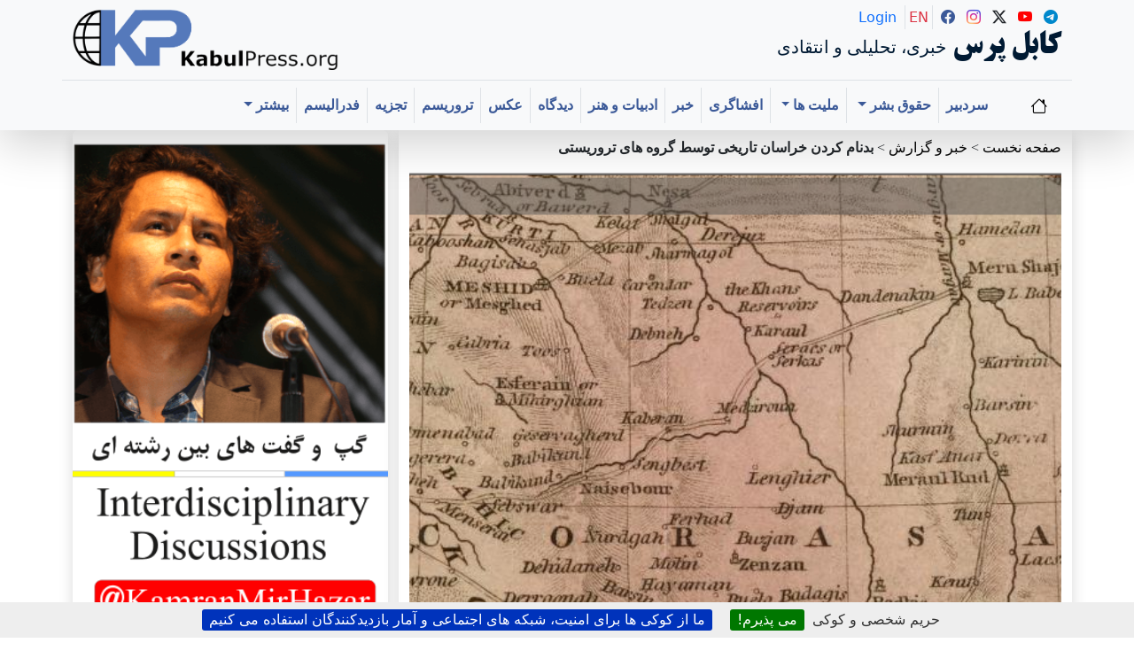

--- FILE ---
content_type: text/html; charset=utf-8
request_url: https://kabulpress.org/article215878.html
body_size: 14103
content:
 <CACHE{21600}> <!-- 6 hours -->
<!DOCTYPE html>
<html dir="rtl" lang="fa" class="rtl fa no-js">
<head><script type='text/javascript'>/*<![CDATA[*/(function(H){H.className=H.className.replace(/\bno-js\b/,'js')})(document.documentElement);/*]]>*/</script>
<meta charset="utf-8">
<meta name="viewport" content="width=device-width, initial-scale=1">
    <title>بدنام کردن خراسان تاریخی توسط گروه های تروریستی - کابل پرس</title>
    
    <!-- Fixed meta description -->
    <!-- Fixed meta description -->
<meta name="description" content="[en]Kabul Press? is a critical, independent, multilingual platform publishing uncensored, creative journalism in Hazaragi, Dari, Persian, and English. It amplifies underrepresented voices, (…)" />


    
    <!-- Keywords -->
<meta name="keywords" content="&#1578;&#1585;&#1608;&#1585;&#1610;&#1586;&#1605;&#1548; &#1705;&#1608;&#1670;&#1740; &#1591;&#1575;&#1604;&#1576;&#1575;&#1606;&#1548; &#1591;&#1575;&#1604;&#1576;&#1575;&#1606;&#1548; &#1575;&#1604;&#1602;&#1575;&#1593;&#1583;&#1607; &#1608; &#1583;&#1575;&#1593;&#1588;,&#1607;&#1608;&#1740;&#1578;&#1548; &#1578;&#1575;&#1585;&#1610;&#1582;&#1548; &#1601;&#1585;&#1607;&#1606;&#1711; &#1608; &#1586;&#1576;&#1575;&#1606;" />
<meta name="news_keywords" content="&#1578;&#1585;&#1608;&#1585;&#1610;&#1586;&#1605;&#1548; &#1705;&#1608;&#1670;&#1740; &#1591;&#1575;&#1604;&#1576;&#1575;&#1606;&#1548; &#1591;&#1575;&#1604;&#1576;&#1575;&#1606;&#1548; &#1575;&#1604;&#1602;&#1575;&#1593;&#1583;&#1607; &#1608; &#1583;&#1575;&#1593;&#1588;,&#1607;&#1608;&#1740;&#1578;&#1548; &#1578;&#1575;&#1585;&#1610;&#1582;&#1548; &#1601;&#1585;&#1607;&#1606;&#1711; &#1608; &#1586;&#1576;&#1575;&#1606;" />
    
    
    <!-- Author meta -->
<meta name="author" content="&#1705;&#1575;&#1576;&#1604; &#1662;&#1585;&#1587; &#1582;&#1576;&#1585;&#1740; &#1608; &#1578;&#1581;&#1604;&#1740;&#1604;&#1740;" />
    
    
    <!-- Reply-to meta -->
<meta name="reply-to" content="kabulpress@kabulpress.org" />
    
    
    <!-- Canonical URL -->
<link rel="canonical" href="https://www.kabulpress.org/article215878.html" />
    

    <!-- Enhanced Schema.org markup -->
<script type="application/ld+json">
{
    "@context": "https://schema.org",
    "@type": "NewsArticle",
    "headline": "\u0628\u062f\u0646\u0627\u0645 \u06a9\u0631\u062f\u0646 \u062e\u0631\u0627\u0633\u0627\u0646 \u062a\u0627\u0631\u06cc\u062e\u06cc \u062a\u0648\u0633\u0637 \u06af\u0631\u0648\u0647 \u0647\u0627\u06cc \u062a\u0631\u0648\u0631\u06cc\u0633\u062a\u06cc",
    "description": "\u06a9\u0627\u0628\u0644 \u067e\u0631\u0633?: \u06cc\u06a9 \u06af\u0631\u0648\u0647 \u062a\u0631\u0648\u0631\u06cc\u0633\u062a\u06cc \u0647\u0645\u06a9\u0627\u0631 \u0648 \u0646\u0632\u062f\u06cc\u06a9 \u0628\u0627 \u0627\u0644\u0642\u0627\u0639\u062f\u0647 \u0628\u0627 \u0646\u0627\u0645 \u06af\u0630\u0627\u0631\u06cc \u0646\u0627\u0645 \u06af\u0631\u0648\u0647 \u062e\u0648\u062f \u0628\u0646\u0627\u0645 \u06af\u0631\u0648\u0647 \u062e\u0631\u0627\u0633\u0627\u0646 \u062a\u0644\u0627\u0634 \u0647\u0627\u06cc\u06cc \u0631\u0627 \u0628\u0631\u0627\u06cc \u0628\u062f\u0646\u0627\u0646 \u06a9\u0631\u062f\u0646 \u062e\u0631\u0627\u0633\u0627\u0646 \u062a\u0627\u0631\u06cc\u062e\u06cc \u0631\u0648\u06cc \u062f\u0633\u062a \u06af\u0631\u0641\u062a\u0647 \u0627\u0633\u062a. \u0631\u0633\u0627\u0646\u0647 \u0647\u0627\u06cc \u0628\u06cc\u0646 \u0627\u0644\u0645\u0644\u0644\u06cc \u0627\u0645\u0631\u0648\u0632 \u0628\u0627 \u0627\u0646\u062a\u0634\u0627\u0631 (\u2026)",
    "articleBody": "\u06a9\u0627\u0628\u0644 \u067e\u0631\u0633?: \u06cc\u06a9 \u06af\u0631\u0648\u0647 \u062a\u0631\u0648\u0631\u06cc\u0633\u062a\u06cc \u0647\u0645\u06a9\u0627\u0631 \u0648 \u0646\u0632\u062f\u06cc\u06a9 \u0628\u0627 \u0627\u0644\u0642\u0627\u0639\u062f\u0647 \u0628\u0627 \u0646\u0627\u0645 \u06af\u0630\u0627\u0631\u06cc \u0646\u0627\u0645 \u06af\u0631\u0648\u0647 \u062e\u0648\u062f \u0628\u0646\u0627\u0645 \u06af\u0631\u0648\u0647 \u062e\u0631\u0627\u0633\u0627\u0646 \u062a\u0644\u0627\u0634 \u0647\u0627\u06cc\u06cc \u0631\u0627 \u0628\u0631\u0627\u06cc \u0628\u062f\u0646\u0627\u0646 \u06a9\u0631\u062f\u0646 \u062e\u0631\u0627\u0633\u0627\u0646 \u062a\u0627\u0631\u06cc\u062e\u06cc \u0631\u0648\u06cc \u062f\u0633\u062a \u06af\u0631\u0641\u062a\u0647 \u0627\u0633\u062a. \u0631\u0633\u0627\u0646\u0647 \u0647\u0627\u06cc \u0628\u06cc\u0646 \u0627\u0644\u0645\u0644\u0644\u06cc \u0627\u0645\u0631\u0648\u0632 \u0628\u0627 \u0627\u0646\u062a\u0634\u0627\u0631 \u06af\u0632\u0627\u0631\u0634 \u0647\u0627\u06cc\u06cc\u060c \u062e\u0628\u0631 \u062f\u0627\u062f\u0647 \u0627\u0646\u062f \u06a9\u0647 \u0622\u0645\u0631\u06cc\u06a9\u0627 \u062f\u0631 \u062c\u0646\u06af \u0628\u0627 \u06af\u0631\u0648\u0647 \u062a\u0631\u0648\u0631\u06cc\u0633\u062a\u06cc \u062f\u0627\u0639\u0634\u060c \u0645\u0648\u0627\u0636\u0639 \u06af\u0631\u0648\u0647 \u062a\u0631\u0648\u0631\u06cc\u0633\u062a\u06cc \u062f\u06cc\u06af\u0631 \u0628\u0646\u0627\u0645 \u062e\u0631\u0627\u0633\u0627\u0646 \u0631\u0627 \u0646\u06cc\u0632 \u062f\u0631 \u0633\u0648\u0631\u06cc\u0647 \u0647\u062f\u0641 \u0642\u0631\u0627\u0631 \u062f\u0627\u062f\u0647 \u0627\u0633\u062a. \u0627\u06cc\u0646 \u0631\u0633\u0627\u0646\u0647 \u0647\u0627 \u0628\u0647 \u0646\u0642\u0644 \u0627\u0632 \u0645\u0642\u0627\u0645\u0627\u062a \u0646\u0638\u0627\u0645\u06cc \u0622\u0645\u0631\u06cc\u06a9\u0627 \u0641\u0631\u062f\u06cc \u0628\u0646\u0627\u0645 \"\u0645\u062d\u0633\u0646 \u0627\u0644\u0641\u0636\u0644\u06cc\" \u0631\u0627 \u0628\u0647 \u0639\u0646\u0648\u0627\u0646 \u0631\u0647\u0628\u0631 \u0627\u06cc\u0646 \u06af\u0631\u0648\u0647 \u0645\u0639\u0631\u0641\u06cc \u06a9\u0631\u062f\u0647 \u0627\u0646\u062f. \u062e\u0631\u0627\u0633\u0627\u0646 \u062a\u0627\u0631\u06cc\u062e\u06cc \u0628\u062e\u0634 \u0647\u0627\u06cc \u0648\u0633\u06cc\u0639\u06cc \u0627\u0632 \u0627\u0641\u063a\u0627\u0646\u0633\u062a\u0627\u0646 \u0627\u0645\u0631\u0648\u0632 \u0648 \u0627\u06cc\u0631\u0627\u0646 \u0627\u0645\u0631\u0648\u0632 \u0631\u0627 \u062a\u0634\u06a9\u06cc\u0644 \u0645\u06cc \u062f\u0647\u062f. \u062f\u0631 \u062e\u0631\u0633\u0627\u0646 \u062a\u0627\u0631\u06cc\u062e\u06cc\u060c \u0639\u0644\u0645\u060c \u0627\u062f\u0628 \u0648 \u0641\u0631\u0647\u0646\u06af \u062f\u0631 \u0645\u062d\u0648\u0631\u06cc\u062a \u0642\u0631\u0627\u0631 \u062f\u0627\u0634\u062a \u0648 \u06cc\u06a9\u06cc \u0627\u0632 \u0645\u0631\u0627\u06a9\u0632 \u0645\u0647\u0645 \u062a\u0645\u062f\u0646\u06cc \u062f\u0631 \u0645\u0634\u0631\u0642 \u0632\u0645\u06cc\u0646 \u0645\u062d\u0633\u0648\u0628 \u0645\u06cc \u0634\u062f. \u062f\u0631 \u062e\u0631\u0627\u0633\u0627\u0646 \u062a\u0627\u0631\u06cc\u062e\u06cc \u06af\u0631\u0648\u0647 \u0647\u0627\u06cc \u0645\u0631\u062f\u0645\u06cc \u0645\u062e\u062a\u0644\u0641 \u0627\u0632 \u062c\u0645\u0644\u0647 \u0647\u0632\u0627\u0631\u0647 \u0647\u0627\u060c \u062a\u0648\u0631\u06a9\u0645\u0646 \u0647\u0627\u060c \u0627\u0648\u0632\u0628\u06cc\u06a9 \u0647\u0627 \u0648 \u062a\u0627\u062c\u06cc\u06a9 \u0647\u0627 \u0633\u0627\u06a9\u0646 \u0628\u0648\u062f\u0646\u062f. \u062a\u0627 \u0627\u0648\u0627\u0633\u0637 \u0642\u0631\u0646 19 \u0645\u06cc\u0644\u0627\u062f\u06cc\u060c \u062f\u0631 \u0646\u0642\u0634\u0647 \u0647\u0627\u0633 \u0645\u0639\u062a\u0628\u0631 \u0647\u06cc\u0686 \u0646\u0627\u0645\u06cc \u0627\u0632 \u0627\u0641\u063a\u0627\u0646\u0633\u062a\u0627\u0646 \u0648\u062c\u0648\u062f \u0646\u062f\u0627\u0634\u062a \u0648 \u0627\u06cc\u0646 \u0646\u0627\u0645 \u06a9\u0645 \u06a9\u0645 \u0628\u0631 \u0628\u062e\u0634 \u0647\u0627\u06cc\u06cc \u0627\u0632 \u062c\u0646\u0648\u0628 \u0627\u0641\u063a\u0627\u0646\u0633\u062a\u0627\u0646 \u0641\u0639\u0644\u06cc \u0646\u0647\u0627\u062f\u0647 \u0634\u062f \u0648 \u062f\u0631 \u0633\u0627\u0644 1893 \u0645\u06cc\u0644\u0627\u062f\u06cc \u0648 \u067e\u0633 \u0627\u0632 \u0627\u0634\u063a\u0627\u0644 \u062e\u0631\u0627\u0633\u0627\u0646 \u0628\u062f\u0633\u062a \u0646\u06cc\u0631\u0648\u0647\u0627\u06cc \u0639\u0628\u062f\u0627\u0644\u0631\u062d\u0645\u0627\u0646 \u0648 \u0639\u0642\u062f \u0642\u0631\u0627\u0631\u062f\u0627\u062f \u062f\u06cc\u0648\u0631\u0646\u062f\u060c \u06a9\u0634\u0648\u0631\u06cc \u0628\u0647 \u0646\u0627\u0645 \u0627\u0641\u063a\u0627\u0646\u0633\u062a\u0627\u0646 \u0628\u0627 \u062d\u062f\u0648\u062f \u062c\u063a\u0631\u0627\u0641\u06cc\u0627\u06cc\u06cc \u0641\u0639\u0644\u06cc \u0628\u0648\u062c\u0648\u062f \u0622\u0645\u062f. ",
    "datePublished": "2014-09-23T19:52:02Z",
    "dateModified": "2021-07-14T10:31:16Z",
    "author": [
        {
            "@type": "Person",
            "name": "\u06a9\u0627\u0628\u0644 \u067e\u0631\u0633 \u062e\u0628\u0631\u06cc \u0648 \u062a\u062d\u0644\u06cc\u0644\u06cc",
            "url": "https:\/\/kabulpress.org\/auteur6310.html"
        }
    ],
    "publisher": {
        "@type": "Organization",
        "name": "\u06a9\u0627\u0628\u0644 \u067e\u0631\u0633",
        "logo": {
            "@type": "ImageObject",
            "url": "https:\/\/kabulpress.org\/squelettes\/img\/logo.png",
            "width": 300,
            "height": 71
        },
        "sameAs": [
            "https://www.facebook.com/kabulpress/",
            "https://www.instagram.com/kabulpress",
            "https://www.twitter.com/kabulpress/",
            "https://www.youtube.com/@kamranmirhazar",
            "https://t.me/KabulPress"
        ]
    },
    "image": [
        "https:\/\/kabulpress.org\/local\/cache-vignettes\/L527xH582\/arton215878-fba69.png?1748106569"
    ],
    "keywords": [
        "\u062a\u0631\u0648\u0631\u064a\u0632\u0645\u060c \u06a9\u0648\u0686\u06cc \u0637\u0627\u0644\u0628\u0627\u0646\u060c \u0637\u0627\u0644\u0628\u0627\u0646\u060c \u0627\u0644\u0642\u0627\u0639\u062f\u0647 \u0648 \u062f\u0627\u0639\u0634", "\u0647\u0648\u06cc\u062a\u060c \u062a\u0627\u0631\u064a\u062e\u060c \u0641\u0631\u0647\u0646\u06af \u0648 \u0632\u0628\u0627\u0646"
    ],
    "mainEntityOfPage": {
        "@type": "WebPage",
        "@id": "https:\/\/kabulpress.org\/article215878.html"
    }
}
</script>

    <!-- Breadcrumb structured data -->
<script type="application/ld+json">
        {
            "@context": "https://schema.org",
            "@type": "BreadcrumbList",
            "itemListElement": [
                {
                    "@type": "ListItem",
                    "position": 1,
                    "name": "Home",
                    "item": "https:\/\/www.kabulpress.org"
                }
                
                ,{
                    "@type": "ListItem",
                    "position": 2,
                    "name": "\u062e\u0628\u0631 \u0648 \u06af\u0632\u0627\u0631\u0634",
                    "item": "https:\/\/kabulpress.org\/rubrique3.html"
                }
                
            ]
        }
    </script>

<!-- Enhanced Open Graph / Facebook -->
<meta property="og:type" content="article">
<meta property="og:site_name" content="کابل پرس">
<meta property="og:locale" content="fa">
<meta property="og:url" content="https://www.kabulpress.org/article215878.html">
<meta property="og:title" content="بدنام کردن خراسان تاریخی توسط گروه های تروریستی">
<meta property="og:description" content="&#1705;&#1575;&#1576;&#1604; &#1662;&#1585;&#1587;?: &#1740;&#1705; &#1711;&#1585;&#1608;&#1607; &#1578;&#1585;&#1608;&#1585;&#1740;&#1587;&#1578;&#1740; &#1607;&#1605;&#1705;&#1575;&#1585; &#1608; &#1606;&#1586;&#1583;&#1740;&#1705; &#1576;&#1575; &#1575;&#1604;&#1602;&#1575;&#1593;&#1583;&#1607; &#1576;&#1575; &#1606;&#1575;&#1605; &#1711;&#1584;&#1575;&#1585;&#1740; &#1606;&#1575;&#1605; &#1711;&#1585;&#1608;&#1607; &#1582;&#1608;&#1583; &#1576;&#1606;&#1575;&#1605; &#1711;&#1585;&#1608;&#1607; &#1582;&#1585;&#1575;&#1587;&#1575;&#1606; &#1578;&#1604;&#1575;&#1588; &#1607;&#1575;&#1740;&#1740; &#1585;&#1575; &#1576;&#1585;&#1575;&#1740; &#1576;&#1583;&#1606;&#1575;&#1606; &#1705;&#1585;&#1583;&#1606; &#1582;&#1585;&#1575;&#1587;&#1575;&#1606; &#1578;&#1575;&#1585;&#1740;&#1582;&#1740; &#1585;&#1608;&#1740; &#1583;&#1587;&#1578; &#1711;&#1585;&#1601;&#1578;&#1607; &#1575;&#1587;&#1578;. &#1585;&#1587;&#1575;&#1606;&#1607; &#1607;&#1575;&#1740; &#1576;&#1740;&#1606; &#1575;&#1604;&#1605;&#1604;&#1604;&#1740; &#1575;&#1605;&#1585;&#1608;&#1586; &#1576;&#1575; &#1575;&#1606;&#1578;&#1588;&#1575;&#1585; (&#8230;)">
<meta property="og:image" content="https://kabulpress.org/local/cache-vignettes/L527xH582/arton215878-fba69.png?1748106569">
<meta property="og:image:width" content="1200">
<meta property="og:image:height" content="630">
<meta property="og:published_time" content="2014-09-23T19:52:02Z">
<meta property="og:modified_time" content="2021-07-14T10:31:16Z">


    <!-- Enhanced Twitter Cards -->
<meta property="twitter:card" content="summary_large_image">
<meta property="twitter:site" content="@kabulpress">
<meta property="twitter:creator" content="@kabulpress">
<meta property="twitter:url" content="https://www.kabulpress.org/article215878.html">
<meta property="twitter:title" content="بدنام کردن خراسان تاریخی توسط گروه های تروریستی">
<meta property="twitter:description" content="&#1705;&#1575;&#1576;&#1604; &#1662;&#1585;&#1587;?: &#1740;&#1705; &#1711;&#1585;&#1608;&#1607; &#1578;&#1585;&#1608;&#1585;&#1740;&#1587;&#1578;&#1740; &#1607;&#1605;&#1705;&#1575;&#1585; &#1608; &#1606;&#1586;&#1583;&#1740;&#1705; &#1576;&#1575; &#1575;&#1604;&#1602;&#1575;&#1593;&#1583;&#1607; &#1576;&#1575; &#1606;&#1575;&#1605; &#1711;&#1584;&#1575;&#1585;&#1740; &#1606;&#1575;&#1605; &#1711;&#1585;&#1608;&#1607; &#1582;&#1608;&#1583; &#1576;&#1606;&#1575;&#1605; &#1711;&#1585;&#1608;&#1607; &#1582;&#1585;&#1575;&#1587;&#1575;&#1606; &#1578;&#1604;&#1575;&#1588; &#1607;&#1575;&#1740;&#1740; &#1585;&#1575; &#1576;&#1585;&#1575;&#1740; &#1576;&#1583;&#1606;&#1575;&#1606; &#1705;&#1585;&#1583;&#1606; &#1582;&#1585;&#1575;&#1587;&#1575;&#1606; &#1578;&#1575;&#1585;&#1740;&#1582;&#1740; &#1585;&#1608;&#1740; &#1583;&#1587;&#1578; &#1711;&#1585;&#1601;&#1578;&#1607; &#1575;&#1587;&#1578;. &#1585;&#1587;&#1575;&#1606;&#1607; &#1607;&#1575;&#1740; &#1576;&#1740;&#1606; &#1575;&#1604;&#1605;&#1604;&#1604;&#1740; &#1575;&#1605;&#1585;&#1608;&#1586; &#1576;&#1575; &#1575;&#1606;&#1578;&#1588;&#1575;&#1585; (&#8230;)">
<meta property="twitter:image" content="https://kabulpress.org/local/cache-vignettes/L527xH582/arton215878-fba69.png?1748106569">

    <!-- KP365 head and style-->
    <!-- KP Style  -->
<link rel='stylesheet' href='local/cache-css/b147d410da92f064e638132cdb347606.css?1768650536' type='text/css' /><!-- BS style and Icons-->
<link href="https://cdn.jsdelivr.net/npm/bootstrap@5.3.2/dist/css/bootstrap.min.css" rel="stylesheet"
    integrity="sha384-T3c6CoIi6uLrA9TneNEoa7RxnatzjcDSCmG1MXxSR1GAsXEV/Dwwykc2MPK8M2HN" crossorigin="anonymous">
<link rel="stylesheet" href="https://cdn.jsdelivr.net/npm/bootstrap-icons@1.11.1/font/bootstrap-icons.css">
<!-- End BS style and Icons-->
<link rel="alternate" type="application/rss+xml" title="مشترك‌سازی تمام سايت" href="spip.php?page=backend" />
<script>
var mediabox_settings={"auto_detect":true,"ns":"box","tt_img":true,"sel_g":"#documents_portfolio a[type='image\/jpeg'],#documents_portfolio a[type='image\/png'],#documents_portfolio a[type='image\/gif']","sel_c":".mediabox","str_ssStart":"\u0627\u0633\u0644\u0627\u064a\u062f \u0634\u0648","str_ssStop":"\u0627\u064a\u0633\u062a","str_cur":"{current}\/{total}","str_prev":"\u0642\u0628\u0644\u064a","str_next":"\u0628\u0639\u062f\u064a","str_close":"\u0628\u0633\u062a\u0646","str_loading":"Chargement\u2026","str_petc":"Taper \u2019Echap\u2019 pour fermer","str_dialTitDef":"Boite de dialogue","str_dialTitMed":"Affichage d\u2019un media","splash_url":"","lity":{"skin":"_simple-dark","maxWidth":"90%","maxHeight":"90%","minWidth":"400px","minHeight":"","slideshow_speed":"2500","opacite":"0.8","defaultCaptionState":"expanded"}};
</script>
<!-- insert_head_css -->
<script type='text/javascript'>/*<![CDATA[*/
(function(i,s,o,g,r,a,m){i['GoogleAnalyticsObject']=r;i[r]=i[r]||function(){ (i[r].q=i[r].q||[]).push(arguments)},i[r].l=1*new Date();a=s.createElement(o), m=s.getElementsByTagName(o)[0];a.async=1;a.src=g;m.parentNode.insertBefore(a,m) })
(window,document,'script','//www.google-analytics.com/analytics.js','ga');
ga('create', 'UA-1106585-1');
ga('send', 'pageview');
/*]]>*/</script>


<!-- Debut CS -->

<!-- Fin CS -->
<script type='text/javascript' src='local/cache-js/fd62f7019d2a3cb02df6116cf731aca2.js?1768346040'></script>










<!-- insert_head -->
<link rel="unapi-server" type="application/xml" title="unAPI" href="https://kabulpress.org/spip.php?page=zotspip_unapi&amp;source=zotspip" />
<!-- Debut CS -->

<!-- Fin CS -->
<script>htactif=1;document.createElement('picture'); var image_responsive_retina_hq = 0;</script><script>image_responsive_retina_hq = 1;</script>
<link rel="alternate" type="application/json+oembed" href="https://kabulpress.org/oembed.api/?format=json&amp;url=https%3A%2F%2Fkabulpress.org%2Farticle215878.html" />



<!-- KP JS  -->
<meta name="generator" content="SPIP 4.4.7" />
<link rel="icon" type="image/x-icon" href="squelettes/favicon.ico" />
<link rel="shortcut icon" type="image/x-icon" href="squelettes/favicon.ico" />




<!-- Google adsense  -->
<script async src="https://pagead2.googlesyndication.com/pagead/js/adsbygoogle.js?client=ca-pub-5865780404096301"
     crossorigin="anonymous"></script>
<!-- Global site tag (gtag.js) - Google Analytics -->
<script async src="https://www.googletagmanager.com/gtag/js?id=UA-1106585-1"></script>
<script>
  window.dataLayer = window.dataLayer || [];
  function gtag(){dataLayer.push(arguments);}
  gtag('js', new Date());

  gtag('config', 'UA-1106585-1');
</script>
<meta name="yandex-verification" content="2afb7ffcfdb27f07" />
<!--seo_insere-->
<link rel="canonical" href="https://kabulpress.org/article215878.html" />
<script type="text/javascript">
(function(i,s,o,g,r,a,m){i['GoogleAnalyticsObject']=r;i[r]=i[r]||function(){
(i[r].q=i[r].q||[]).push(arguments)},i[r].l=1*new Date();a=s.createElement(o),
m=s.getElementsByTagName(o)[0];a.async=1;a.src=g;m.parentNode.insertBefore(a,m)
})(window,document,'script','//www.google-analytics.com/analytics.js','ga');
ga('create', 'UA-1106585-1', 'auto');
ga('send', 'pageview');
</script><!-- Plugin Métas + -->
<!-- Dublin Core -->
<link rel="schema.DC" href="https://purl.org/dc/elements/1.1/" />
<link rel="schema.DCTERMS" href="https://purl.org/dc/terms/" />
<meta name="DC.Format" content="text/html" />
<meta name="DC.Type" content="Text" />
<meta name="DC.Language" content="fa" />
<meta name="DC.Title" lang="fa" content="&#1576;&#1583;&#1606;&#1575;&#1605; &#1705;&#1585;&#1583;&#1606; &#1582;&#1585;&#1575;&#1587;&#1575;&#1606; &#1578;&#1575;&#1585;&#1740;&#1582;&#1740; &#1578;&#1608;&#1587;&#1591; &#1711;&#1585;&#1608;&#1607; &#1607;&#1575;&#1740; &#1578;&#1585;&#1608;&#1585;&#1740;&#1587;&#1578;&#1740; &#8211; &#1705;&#1575;&#1576;&#1604; &#1662;&#1585;&#1587;" />
<meta name="DC.Description.Abstract" lang="fa" content="&#1705;&#1575;&#1576;&#1604; &#1662;&#1585;&#1587;??: &#1740;&#1705; &#1711;&#1585;&#1608;&#1607; &#1578;&#1585;&#1608;&#1585;&#1740;&#1587;&#1578;&#1740; &#1607;&#1605;&#1705;&#1575;&#1585; &#1608; &#1606;&#1586;&#1583;&#1740;&#1705; &#1576;&#1575; &#1575;&#1604;&#1602;&#1575;&#1593;&#1583;&#1607; &#1576;&#1575; &#1606;&#1575;&#1605; &#1711;&#1584;&#1575;&#1585;&#1740; &#1606;&#1575;&#1605; &#1711;&#1585;&#1608;&#1607; &#1582;&#1608;&#1583; &#1576;&#1606;&#1575;&#1605; &#1711;&#1585;&#1608;&#1607; &#1582;&#1585;&#1575;&#1587;&#1575;&#1606; &#1578;&#1604;&#1575;&#1588; &#1607;&#1575;&#1740;&#1740; &#1585;&#1575; &#1576;&#1585;&#1575;&#1740; &#1576;&#1583;&#1606;&#1575;&#1606; &#1705;&#1585;&#1583;&#1606; &#1582;&#1585;&#1575;&#1587;&#1575;&#1606; &#1578;&#1575;&#1585;&#1740;&#1582;&#1740; &#1585;&#1608;&#1740; &#1583;&#1587;&#1578; &#1711;&#1585;&#1601;&#1578;&#1607; &#1575;&#1587;&#1578;. &#1585;&#1587;&#1575;&#1606;&#1607; &#1607;&#1575;&#1740; &#1576;&#1740;&#1606; &#1575;&#1604;&#1605;&#1604;&#1604;&#1740; &#1575;&#1605;&#1585;&#1608;&#1586; &#1576;&#1575; &#1575;&#1606;&#1578;&#1588;&#1575;&#1585;&#8230;" />
<meta name="DC.Date" content="2014-09-23" />
<meta name="DC.Date.Modified" content="2021-07-14" />
<meta name="DC.Identifier" content="https://kabulpress.org/article215878.html" />
<meta name="DC.Publisher" content="&#1705;&#1575;&#1576;&#1604; &#1662;&#1585;&#1587;" />
<meta name="DC.Source" content="https://www.kabulpress.org" />

<meta name="DC.Creator" content="&#1705;&#1575;&#1576;&#1604; &#1662;&#1585;&#1587;" />


<meta name="DC.Subject" content="&#1578;&#1585;&#1608;&#1585;&#1610;&#1586;&#1605;&#1548; &#1705;&#1608;&#1670;&#1740; &#1591;&#1575;&#1604;&#1576;&#1575;&#1606;&#1548; &#1591;&#1575;&#1604;&#1576;&#1575;&#1606;&#1548; &#1575;&#1604;&#1602;&#1575;&#1593;&#1583;&#1607; &#1608; &#1583;&#1575;&#1593;&#1588;" />

<meta name="DC.Subject" content="&#1607;&#1608;&#1740;&#1578;&#1548; &#1578;&#1575;&#1585;&#1610;&#1582;&#1548; &#1601;&#1585;&#1607;&#1606;&#1711; &#1608; &#1586;&#1576;&#1575;&#1606;" />




<!-- Open Graph -->
 
<meta property="og:rich_attachment" content="true" />

<meta property="og:site_name" content="&#1705;&#1575;&#1576;&#1604; &#1662;&#1585;&#1587;" />
<meta property="og:type" content="article" />
<meta property="og:title" content="&#1576;&#1583;&#1606;&#1575;&#1605; &#1705;&#1585;&#1583;&#1606; &#1582;&#1585;&#1575;&#1587;&#1575;&#1606; &#1578;&#1575;&#1585;&#1740;&#1582;&#1740; &#1578;&#1608;&#1587;&#1591; &#1711;&#1585;&#1608;&#1607; &#1607;&#1575;&#1740; &#1578;&#1585;&#1608;&#1585;&#1740;&#1587;&#1578;&#1740; &#8211; &#1705;&#1575;&#1576;&#1604; &#1662;&#1585;&#1587;" />
<meta property="og:locale" content="fa_FA" />
<meta property="og:url" content="https://kabulpress.org/article215878.html" />
<meta property="og:description" content="&#1705;&#1575;&#1576;&#1604; &#1662;&#1585;&#1587;??: &#1740;&#1705; &#1711;&#1585;&#1608;&#1607; &#1578;&#1585;&#1608;&#1585;&#1740;&#1587;&#1578;&#1740; &#1607;&#1605;&#1705;&#1575;&#1585; &#1608; &#1606;&#1586;&#1583;&#1740;&#1705; &#1576;&#1575; &#1575;&#1604;&#1602;&#1575;&#1593;&#1583;&#1607; &#1576;&#1575; &#1606;&#1575;&#1605; &#1711;&#1584;&#1575;&#1585;&#1740; &#1606;&#1575;&#1605; &#1711;&#1585;&#1608;&#1607; &#1582;&#1608;&#1583; &#1576;&#1606;&#1575;&#1605; &#1711;&#1585;&#1608;&#1607; &#1582;&#1585;&#1575;&#1587;&#1575;&#1606; &#1578;&#1604;&#1575;&#1588; &#1607;&#1575;&#1740;&#1740; &#1585;&#1575; &#1576;&#1585;&#1575;&#1740; &#1576;&#1583;&#1606;&#1575;&#1606; &#1705;&#1585;&#1583;&#1606; &#1582;&#1585;&#1575;&#1587;&#1575;&#1606; &#1578;&#1575;&#1585;&#1740;&#1582;&#1740; &#1585;&#1608;&#1740; &#1583;&#1587;&#1578; &#1711;&#1585;&#1601;&#1578;&#1607; &#1575;&#1587;&#1578;. &#1585;&#1587;&#1575;&#1606;&#1607; &#1607;&#1575;&#1740; &#1576;&#1740;&#1606; &#1575;&#1604;&#1605;&#1604;&#1604;&#1740; &#1575;&#1605;&#1585;&#1608;&#1586; &#1576;&#1575; &#1575;&#1606;&#1578;&#1588;&#1575;&#1585;&#8230;" />

 

<meta property="og:image" content="https://kabulpress.org/local/cache-vignettes/L527xH277/22945261e1b84b50dca8136d4b0c49-92fd4.png" />
<meta property="og:image:width" content="527" />
<meta property="og:image:height" content="277" />
<meta property="og:image:type" content="image/png" />


 

<meta property="og:image" content="https://kabulpress.org/local/cache-vignettes/L814xH427/e198953f67fdeda4e6f1f78057b2c5-cb228.png" />
<meta property="og:image:width" content="814" />
<meta property="og:image:height" content="427" />
<meta property="og:image:type" content="image/png" />


 

<meta property="og:image" content="https://kabulpress.org/local/cache-vignettes/L460xH242/472086cd4bbf2b5d4cd6aab2f58e38-a1df5.jpg" />
<meta property="og:image:width" content="460" />
<meta property="og:image:height" content="242" />
<meta property="og:image:type" content="image/jpeg" />



<meta property="article:published_time" content="2014-09-23" />
<meta property="article:modified_time" content="2021-07-14" />

<meta property="article:author" content="&#1705;&#1575;&#1576;&#1604; &#1662;&#1585;&#1587;" />


<meta property="article:tag" content="&#1578;&#1585;&#1608;&#1585;&#1610;&#1586;&#1605;&#1548; &#1705;&#1608;&#1670;&#1740; &#1591;&#1575;&#1604;&#1576;&#1575;&#1606;&#1548; &#1591;&#1575;&#1604;&#1576;&#1575;&#1606;&#1548; &#1575;&#1604;&#1602;&#1575;&#1593;&#1583;&#1607; &#1608; &#1583;&#1575;&#1593;&#1588;" />

<meta property="article:tag" content="&#1607;&#1608;&#1740;&#1578;&#1548; &#1578;&#1575;&#1585;&#1610;&#1582;&#1548; &#1601;&#1585;&#1607;&#1606;&#1711; &#1608; &#1586;&#1576;&#1575;&#1606;" />



<meta property="fb:app_id" content="222611970825" />



<!-- Twitter Card -->
<meta name="twitter:card" content="summary_large_image" />
<meta name="twitter:title" content="&#1576;&#1583;&#1606;&#1575;&#1605; &#1705;&#1585;&#1583;&#1606; &#1582;&#1585;&#1575;&#1587;&#1575;&#1606; &#1578;&#1575;&#1585;&#1740;&#1582;&#1740; &#1578;&#1608;&#1587;&#1591; &#1711;&#1585;&#1608;&#1607; &#1607;&#1575;&#1740; &#1578;&#1585;&#1608;&#1585;&#1740;&#1587;&#1578;&#1740; &#8211; &#1705;&#1575;&#1576;&#1604; &#1662;&#1585;&#1587;" />
<meta name="twitter:description" content="&#1705;&#1575;&#1576;&#1604; &#1662;&#1585;&#1587;??: &#1740;&#1705; &#1711;&#1585;&#1608;&#1607; &#1578;&#1585;&#1608;&#1585;&#1740;&#1587;&#1578;&#1740; &#1607;&#1605;&#1705;&#1575;&#1585; &#1608; &#1606;&#1586;&#1583;&#1740;&#1705; &#1576;&#1575; &#1575;&#1604;&#1602;&#1575;&#1593;&#1583;&#1607; &#1576;&#1575; &#1606;&#1575;&#1605; &#1711;&#1584;&#1575;&#1585;&#1740; &#1606;&#1575;&#1605; &#1711;&#1585;&#1608;&#1607; &#1582;&#1608;&#1583; &#1576;&#1606;&#1575;&#1605; &#1711;&#1585;&#1608;&#1607; &#1582;&#1585;&#1575;&#1587;&#1575;&#1606; &#1578;&#1604;&#1575;&#1588; &#1607;&#1575;&#1740;&#1740; &#1585;&#1575; &#1576;&#1585;&#1575;&#1740; &#1576;&#1583;&#1606;&#1575;&#1606; &#1705;&#1585;&#1583;&#1606; &#1582;&#1585;&#1575;&#1587;&#1575;&#1606; &#1578;&#1575;&#1585;&#1740;&#1582;&#1740; &#1585;&#1608;&#1740; &#1583;&#1587;&#1578; &#1711;&#1585;&#1601;&#1578;&#1607; &#1575;&#1587;&#1578;. &#1585;&#1587;&#1575;&#1606;&#1607; &#1607;&#1575;&#1740; &#1576;&#1740;&#1606; &#1575;&#1604;&#1605;&#1604;&#1604;&#1740; &#1575;&#1605;&#1585;&#1608;&#1586; &#1576;&#1575; &#1575;&#1606;&#1578;&#1588;&#1575;&#1585;&#8230;" />
<meta name="twitter:dnt" content="on" />
<meta name="twitter:url" content="https://kabulpress.org/article215878.html" />

<meta name="twitter:image" content="https://kabulpress.org/local/cache-vignettes/L505xH253/78eaf2780291c0c3ccda1045e61a15-b35b4.png?1765146898" />
</head>

<body>
    <!-- ref to header and nav header-->
    <!-- KP Alert -->

  <!-- top container containing logo holder, social and nav-->
  <div class="container-fluid bg-light shadow-lg">
    <!-- header container -->
    <div class="container border-bottom pt-2">
      <!-- header row -->
      <div class="row pb-2">
        <!-- logo holder -->
        <div class="col-lg-4 order-lg-2 text-lg-start text-center">
          <a href="https://www.kabulpress.org/"><img src="squelettes//img/logo.png" class="kpLogoTop" width="300" height="71"
              title="صفحه نخست کابل پرس " alt="">
          </a>
        </div><!-- /logo holder -->
        <!-- name and icon holder -->
        <div class="col-lg-8 order-lg-1 text-lg-end text-center">
          <!-- row for name and icon holder -->
          <div class="row">
            <!-- name holder -->
            <div class="col-md-12 order-lg-2 text-decoration-none">
              <a class="text-dark text-decoration-none" href="https://www.kabulpress.org/">
                <h4 class="kpsitename">کابل پرس <span class="lead kp-sub-site-name">خبری، تحلیلی و انتقادی</span></h4>
              </a>
            </div><!-- /name holder -->
            <!-- icon holder -->
            <div class="col-md-12 order-lg-1">
              <div class="d-inline p-1">
                <a class="text-dark text-decoration-none" href="https://t.me/KabulPress" target="_blank"><i
                    class="bi bi-telegram"></i>
                </a>
              </div>
              <div class="d-inline p-1">
                <a class="text-dark text-decoration-none" href="https://www.youtube.com/@kamranmirhazar"
                  target="_blank"><i class="bi bi-youtube"></i>
                </a>
              </div>
              <div class="d-inline p-1">
                <a class="text-dark text-decoration-none" href="https://www.twitter.com/kabulpress/" target="_blank"><i
                    class="bi bi-twitter-x"></i>
                </a>
              </div>
              <div class="d-inline p-1">
                <a class="text-dark text-decoration-none" href="https://www.instagram.com/kabulpress" target="_blank"><i
                    class="bi bi-instagram"></i>
                </a>
              </div>
              <div class="d-inline p-1">
                <a class="text-dark text-decoration-none" href="https://www.facebook.com/kabulpress/" target="_blank"><i
                    class="bi bi-facebook"></i>
                </a>
              </div>
              <div class="d-inline p-1 border-end">
                <a class="text-primary lanicon text-decoration-none" href="https://www.kabulpress.org/?page=login"><span
                    class="font-weight-light">Login</span>
                </a>
              </div>
              <div class="d-inline p-1 border-end">
                <a class="text-danger lanicon text-decoration-none" href="https://www.kabulpress.org/en"><span
                    class="font-weight-light">EN</span>
                </a>
              </div>
            </div><!-- /icon holder -->
          </div><!-- /row for name and icon holder -->
        </div><!-- /name and icon holder -->
      </div><!-- /header row -->
    </div><!-- /header container -->

    <!-- Nav container -->
    <nav class="navbar navbar-expand-lg bg-body-tertiary">
      <div class="container">
        <a class="navbar-brand" href="https://www.kabulpress.org/"><i class="bi bi-house"></i></a>
        <button class="navbar-toggler" type="button" data-bs-toggle="offcanvas" data-bs-target="#offcanvasNavbar"
          aria-controls="offcanvasNavbar" aria-label="Toggle navigation">
          <span class="navbar-toggler-icon"></span>
        </button>
        <div class="offcanvas offcanvas-end" tabindex="-1" id="offcanvasNavbar" aria-labelledby="offcanvasNavbarLabel">
          <div class="offcanvas-header">
            <a class="text-dark text-decoration-none" href="https://www.kabulpress.org/">
              <h4 class="kpsitename">کابل پرس <span class="lead kp-sub-site-name">خبری، تحلیلی و انتقادی</span></h4>
            </a>
            <button type="button" class="btn-close" data-bs-dismiss="offcanvas" aria-label="Close"></button>
          </div>
          <div class="offcanvas-body">
            <ul class="navbar-nav fw-bold">
              <li class="nav-item border-start">
                <a class="nav-link" href="https://www.kabulpress.org/rubrique1.html">سردبیر</a>
              </li>
              <li class="nav-item dropdown border-start">
                <a class="nav-link dropdown-toggle" href="https://www.kabulpress.org/rubrique2.html" id="navbarDropdownMenuLink"
                  role="button" data-bs-toggle="dropdown" aria-expanded="false">
                  حقوق بشر
                </a>
                <ul class="dropdown-menu text-end" aria-labelledby="navbarDropdownMenuLink">
                  <li><a class="dropdown-item" href="https://www.kabulpress.org/rubrique2.html"> حقوق بشر</a></li>
                  <li><a class="dropdown-item" href="https://www.kabulpress.org/mot53.html"> نسل کشی</a></li>
                  <li><a class="dropdown-item" href="https://www.kabulpress.org/mot14.html"> دو قرن جنایت سیستماتیک</a></li>
                  <li><a class="dropdown-item" href="https://www.kabulpress.org/mot19.html">تبعیض</a></li>
                  <li><a class="dropdown-item" href="https://www.kabulpress.org/rubrique34.html">آزادی بیان</a></li>
                  <li><a class="dropdown-item" href="https://www.kabulpress.org/mot5.html">کودکان و زنان</a></li>
                  <li><a class="dropdown-item" href="https://www.kabulpress.org/mot3.html">پناهجویان</a></li>
                  <li><a class="dropdown-item" href="https://www.kabulpress.org/mot21.html">اعتراض</a></li>
                  <li><a class="dropdown-item" href="https://www.kabulpress.org/mot16.html">آموزش</a></li>
                  <li><a class="dropdown-item" href="https://www.kabulpress.org/mot8.html">هویت و تاریخ</a></li>
                </ul>
              </li>

              <li class="nav-item dropdown border-start">
                <a class="nav-link dropdown-toggle" href="https://www.kabulpress.org/mot35.html" id="navbarDropdownMenuLink"
                  role="button" data-bs-toggle="dropdown" aria-expanded="false">
                  ملیت ها
                </a>
                <ul class="dropdown-menu text-end" aria-labelledby="navbarDropdownMenuLink">
                  <li><a class="dropdown-item" href="https://www.kabulpress.org/mot41.html"> هزاره</a></li>
                  <li><a class="dropdown-item" href="https://www.kabulpress.org/mot42.html">تاجیک</a></li>
                  <li><a class="dropdown-item" href="https://www.kabulpress.org/mot43.html">اوزبیک</a></li>
                  <li><a class="dropdown-item" href="https://www.kabulpress.org/mot44.html">تورکمن</a></li>
                  <li><a class="dropdown-item" href="https://www.kabulpress.org/mot45.html">هندو و سیک</a></li>
                  <li><a class="dropdown-item" href="https://www.kabulpress.org/mot46.html">قرقیز</a></li>
                  <li><a class="dropdown-item" href="https://www.kabulpress.org/mot47.html">نورستانی</a></li>
                  <li><a class="dropdown-item" href="https://www.kabulpress.org/mot48.html">بلوچ</a></li>
                  <li><a class="dropdown-item" href="https://www.kabulpress.org/mot49.html">پشتون/افغان</a></li>
                  <li><a class="dropdown-item" href="https://www.kabulpress.org/mot50.html">عرب/سادات</a></li>
                </ul>
              </li>
              <li class="nav-item border-start">
                <a class="nav-link" href="https://www.kabulpress.org/rubrique22.html">افشاگری</a>
              </li>
              <li class="nav-item border-start">
                <a class="nav-link" href="https://www.kabulpress.org/rubrique3.html">خبر</a>
              </li>
              <li class="nav-item border-start">
                <a class="nav-link" href="https://www.kabulpress.org/rubrique46.html">ادبیات و هنر</a>
              </li>
              <li class="nav-item border-start">
                <a class="nav-link" href="https://www.kabulpress.org/rubrique8.html">دیدگاه</a>
              </li>
              <li class="nav-item border-start">
                <a class="nav-link" href="https://www.kabulpress.org/rubrique6.html">عکس</a>
              </li>
              <li class="nav-item border-start">
                <a class="nav-link" href="https://www.kabulpress.org/mot4.html">تروریسم</a>
              </li>
              <li class="nav-item border-start">
                <a class="nav-link" href="https://www.kabulpress.org/mot29.html">تجزیه</a>
              </li>
              <li class="nav-item border-start">
                <a class="nav-link" href="https://www.kabulpress.org/mot28.html">فدرالیسم</a>
              </li>
              <li class="nav-item dropdown">
                <a class="nav-link dropdown-toggle" href="https://www.kabulpress.org/rubrique2.html" id="navbarDropdownMenuLink"
                  role="button" data-bs-toggle="dropdown" aria-expanded="false">
                  بیشتر
                </a>
                <ul class="dropdown-menu text-end" aria-labelledby="navbarDropdownMenuLink">
                  <li><a class="dropdown-item" href="https://www.kabulpress.org/rubrique9.html">کارتون</a></li>
                  <li><a class="dropdown-item" href="https://www.kabulpress.org/mot6.html">دین، عقاید و باورها</a></li>
                  <li><a class="dropdown-item" href="https://www.kabulpress.org/mot10.html">محیط زیست</a></li>
                  <li><a class="dropdown-item" href="https://www.kabulpress.org/mot18.html">کار و زندگی</a></li>
                  <li><a class="dropdown-item" href="https://www.kabulpress.org/rubrique7.html">ورزش</a></li>
                  <li><a class="dropdown-item" href="https://www.kabulpress.org/mot9.html">جوانان</a></li>
                  <li><a class="dropdown-item" href="https://www.kabulpress.org/mot7.html">پارلمان</a></li>
                  <li><a class="dropdown-item" href="https://www.kabulpress.org/mot30.html">استخبارات</a></li>
                  <li><a class="dropdown-item" href="https://www.kabulpress.org/mot11.html">مواد مخدر</a></li>
                  <li><a class="dropdown-item" href="https://www.kabulpress.org/mot12.html">نیروهای بین المللی</a></li>
                </ul>
              </li>
            </ul>
          </div>
        </div>
      </div>
    </nav>
    <!-- /Nav container -->
  </div><!-- /top container top container containing logo holder, social and nav-->
  <!-- /header and nav header-->    
    <div class="container">
        <div class="row">
            <div class="col-md-8 shadow" id="maincontent">
                <!-- Breadcrumb -->
                <div class="col">
                    <p class="muted kparticletitle pt-2">
                        <span class="article-links"><a href="https://www.kabulpress.org/">صفحه نخست</a></span>
                         &gt; <span class="article-links"><a href="rubrique3.html">خبر و گزارش</a></span> &gt; <strong class="font-weight-normal">بدنام کردن خراسان تاریخی توسط گروه های تروریستی</strong>
                    </p>
                </div>

                <!-- Article content -->
                <article>
                    <!-- main pic - now with semantic figure -->
                    <figure class="articlepic text-center">
                        <img
	src="IMG/logo/arton215878.png?1411501907"
	class="spip_logo"
	width="527"
	height="582"
	alt=""/>
                     </figure>
                    
                    <!-- title -->
                    <h1 class="kparticletitle py-2">بدنام کردن خراسان تاریخی توسط گروه های تروریستی</h1>
                    
                    <!-- sub-title -->
                    <h2 class="kparticletitle font-weight-light"></h2>

                    <!-- author name, date, translation links -->
                    <div class="col kparticletitle font-weight-bolder border-top border-bottom pt-2">
                        <!-- author name -->
                        
                            <span class="col d-inline vcard author article-links fs-5"><a href="auteur6310.html?lang=fa">کابل پرس خبری و تحلیلی</a></span>
                            <div class="col d-inline on}"><i class="bi bi-patch-check-fill text-primary" data-bs-toggle="tooltip" title="Kabul Press Verified Author, Contributor, Business or Organization" style="font-size: 15px"></i></div>
                        

                        <div class="w-100"></div>
                        <!-- date - now with time element -->
                        <span class="text-muted font-weight-light"><time datetime="2014-09-23T19:52:02Z">سه شنبه23 سپتامبر 2014</time></span>
                        <div class="w-100"></div>
                        <!-- translation -->
                        <div class="w-100"></div>
                        <span class="article-links">
                            
                                
                        </span>
                        <div id="socialtags">همرسانی</div>
                    </div>

                    <!-- Article body -->
                    <div class="col-12 font-weight-bolder kp-article-intro text-secondary my-2 p-0">
                        <p></p>
                    </div>

                    <div class="texte articlepic surlignable clearfix article-links kp-haz-body-font">
                        <p>کابل پرس<sup><a href="https://www.kabulpress.org"  class='spip_out'  title="تعریف/واژه: کابل پرس نام رسانه آزادی است که در سال 2014 میلادی توسط شاعر و نویسنده هزاره&nbsp;(…)">?</a></sup>: یک گروه تروریستی همکار و نزدیک با القاعده با نام گذاری نام گروه خود بنام گروه خراسان تلاش هایی را برای بدنان کردن خراسان تاریخی روی دست گرفته است. رسانه های بین المللی امروز با انتشار گزارش هایی، خبر داده اند که آمریکا در جنگ با گروه تروریستی داعش، مواضع گروه تروریستی دیگر بنام خراسان را نیز در سوریه هدف قرار داده است. این رسانه ها  به نقل از مقامات نظامی آمریکا فردی بنام "محسن الفضلی" را به عنوان رهبر این گروه معرفی کرده اند.</p>
<div class='spip_document_23842 spip_document spip_documents spip_document_image spip_documents_center spip_document_center'>
<figure class="spip_doc_inner">

 <a href="IMG/png/khorasan1.png"  class="spip_doc_lien mediabox" type="image/png">
		<img src='local/cache-vignettes/L672xH480/khorasan1-6c8b4.png?1748106569' width='672' height='480' alt='' /></a>
</figure>
</div>
<p>خراسان تاریخی بخش های وسیعی از افغانستان امروز و ایران امروز را تشکیل می دهد. در خرسان تاریخی، علم، ادب و فرهنگ در محوریت قرار داشت و یکی از مراکز مهم تمدنی در مشرق زمین محسوب می شد. در خراسان تاریخی گروه های مردمی مختلف از جمله هزاره ها، تورکمن ها، اوزبیک ها و تاجیک ها ساکن بودند.<br class='autobr' />
تا اواسط قرن 19 میلادی، در نقشه هاس معتبر هیچ نامی از افغانستان وجود نداشت و این نام کم کم بر بخش هایی از جنوب افغانستان فعلی نهاده شد و در سال 1893 میلادی و پس از اشغال خراسان بدست نیروهای عبدالرحمان و عقد قرارداد دیورند، کشوری به نام افغانستان با حدود جغرافیایی فعلی بوجود آمد.</p>
<iframe id="widgetPreview" frameBorder="0"  width="600px"  height="350px"  border="0px" style="border:0px solid white"  src="http://www.davidrumsey.com/luna/servlet/workspace?sip0=,RUMSEY~8~1~28368~1120797,63,36,1003,615,1129,635,3289,1780,5704,3496,1&amp;embedded=true&amp;cic=RUMSEY~8~1&amp;widgetFormat=javascript&amp;widgetType=workspace&amp;controls=1&amp;nsip=1" ></iframe>
                    </div>
                    
                    
                    
                    
                    
                    <!-- Documents and portfolio -->
                    
                    
                    <!-- Article document gallery -->
                    
                        <div class="container py-2">
                            <div class="bloc clearfix documents_portfolio text-center" id="documents_portfolio">
                                <h2 class="fs-4 kp-haz-body-font">گالری عکس</h2>
                                <ul>
                                    
                                        <li><a href="IMG/jpg/al-fadhli-khorasan.jpg" type="image/jpeg" onclick="location.href='https://kabulpress.org/article215878.html?id_document=23841#documents_portfolio';return false;" ><img src='local/cache-gd2/2a/e83f12eba10e7e1dcd65ba47882eb2.jpg?1748113945' width='90' height='90' class='spip_logo' alt='' /></a></li>
                                    
                                </ul>
                            </div>
                        </div>
                    

                    
                    
                    <!-- Related Articles -->
                    
                    
                    <!-- Related Keywords -->
                    
                        <div class="col kp-haz-body-font border my-2 py-2 pe-2">
                            <h3>واژه های کلیدی</h3>
                            
                                <span class="article-links pt-2"><a href="mot4.html">تروريزم، کوچی طالبان، طالبان، القاعده و داعش</a></span>
                             | 
                                <span class="article-links pt-2"><a href="mot8.html">هویت، تاريخ، فرهنگ و زبان</a></span>
                            
                        </div>
                    
                    
                    <!-- Author info box -->
                    <div class="col border kparticletitle p-2 m-1">
                        
                            <strong class="article-links"><a href="auteur6310.html?lang=fa"><img
	src="local/cache-vignettes/L100xH29/auton6310-69df5.png?1748105771" class='spip_logo' width='100' height='29'
	alt="" /></a></strong>
                            <div class="vcard article-links">
                                <div class="cartouche">
                                    <h4 class="article-links"><a href="auteur6310.html?lang=fa">کابل پرس خبری و تحلیلی</a></h4>
                                </div>
                                
                                آنلاین :
                                <div class="col d-inline p-2">
                                    <a href="https://twitter.com/kabulpress/" class="url org spip_out" target="_blank" aria-label="Twitter"><i class="bi bi-twitter-x"></i></a>
                                </div>
                                <div class="col d-inline p-2">
                                    <a href="https://www.youtube.com/@kamranmirhazar" class="url org spip_out" target="_blank" aria-label="YouTube"><i class="bi bi-youtube" style="color: #fb092d;"></i></a>
                                </div>
                                <div class="col d-inline p-2">
                                    <a href="https://t.me/KabulPress" class="url org spip_out" target="_blank" aria-label="Telegram"><i class="bi bi-telegram" style="color: #2aabee;"></i></a>
                                </div>
                                <div class="col d-inline p-2">
                                    <a href="https://www.instagram.com/kabulpress/" class="url org spip_out text-decoration-none text-danger" target="_blank" aria-label="Instagram"><i class="bi bi-instagram"></i></a>
                                </div>
                                <div class="col d-inline p-2">
                                    <a href="https://facebook.com/kabulpress/" class="url org spip_out" target="_blank" aria-label="Facebook"><i class="bi bi-facebook"></i></a>
                                </div>
                                <p>
                                    <a href="https://www.kabulpress.org" class="url org spip_out text-decoration-none" target="_blank">Kabul Press</a>
                                </p>
                            </div>
                        
                    </div>
                    
                    <!-- KP Ads -->
                    <div class="container text-center">
    <div class="row">
        <div class="col-md-8 offset-md-2 mt-3">
            <div class="card text-center" style="width: auto;">
                <img src="https://www.kabulpress.org/squelettes/img/PoemsForTheHazaraCover3D.jpg"
                    alt="آنتولوژی شعر شاعران جهان برای هزاره">
                <div class="card-body">
                    <a href="https://www.kabulpress.org/article218648.html">
                        <h5 class="card-title">آنتولوژی شعر شاعران جهان برای هزاره</h5>
                    </a>
                    <p class="card-text">مجموعه شعر بی نظیر از 125 شاعر شناخته شده ی بین المللی برای مردم هزاره</p>
                    <a href="https://www.kabulpress.org/article218648.html"
                        class="text-light btn btn-primary btn-lg">این
                        کتاب را بخرید</a>
                </div>
            </div>
        </div>
    </div>
</div>                    
                    <!-- Forum -->
                    <div class="col">
                        
                        <a href="#forum" name="forum" id="forum"></a>                        
                    </div>
                </article>
            </div>
            
            <!-- sidebar -->
            <div class="col-md-4">
                <!-- KP Ads -->
                <div class="col-12 KpSiderAd shadow rounded text-center pb-3">
    <a href="https://www.youtube.com/@kamranmirhazar">
        <img src="https://www.kabulpress.org/squelettes/img/KPAdYoutube.png" width="300" height="auto"
            alt="Kamran Mir Hazar Youtube Channel">
    </a>
    <h5 class="lead font-weight-normal">
حقوق بشر، مردم بومی، ملت های بدون دولت، تکنولوژی، ادبیات، بررسی کتاب، تاریخ، فلسفه، پارادایم و رفاه

        </h5>
    <a class="btn btn-outline-primary" href="https://www.youtube.com/@kamranmirhazar?sub_confirmation=1">
سابسکرایب
        </a>
</div>                
                <!-- in the same section -->
                <div class="col">
                    <h3 class="text-center kparticletitle text-secondary rounded shadow px-5 py-2 article-links">
                        <a href="rubrique3.html">در همین بخش</a>
                    </h3>
                </div>
                <div class="col-12 kp-top-image-sub">
                    
                        <a href="article241021.html" /><img
	src="local/cache-gd2/ff/ddb72077452f80b17e9bbaddc646a7.jpg?1748105688" class='spip_logo' width='1333' height='667' alt='&#1605;&#1585;&#1575;&#1587;&#1605; &#1575;&#1601;&#1578;&#1578;&#1575;&#1581;&#1740;&#1607; &#1601;&#1583;&#1585;&#1575;&#1587;&#1740;&#1608;&#1606; &#1588;&#1608;&#1585;&#1575;&#1740; &#1607;&#1586;&#1575;&#1585;&#1607; &#1607;&#1575;&#1740; &#1575;&#1587;&#1578;&#1585;&#1575;&#1604;&#1740;&#1575;'/></a/>
                        <h4 class="kparticletitle article-links"><a href="article241021.html">مراسم افتتاحیه فدراسیون شورای هزاره های استرالیا</a></h4>
                        <p class="text-decoration-none article-links">
                            <abbr class="text-decoration-none" title="2024-02-22T20:04:08Z">پنج شنبه22 فبروری 2024</abbr>
                            <span class="muted">, </span>
                            
                                <span class="author"><a class="auteurs" href="auteur6310.html?lang=fa">کابل پرس خبری و تحلیلی</a></span>
                            
                        </p>
                    
                        <a href="article241018.html" /><img
	src="local/cache-gd2/84/ce7b2070dec0de4c27a94367eccbc8.jpg?1748105684" class='spip_logo' width='1250' height='625' alt='&#1579;&#1576;&#1578; &#1585;&#1587;&#1605;&#1740; &#1607;&#1586;&#1575;&#1585;&#1587;&#1578;&#1575;&#1606; &#1583;&#1740;&#1580;&#1740;&#1578;&#1575;&#1604;&#1563; &#1711;&#1575;&#1605;&#1740; &#1576;&#1585;&#1575;&#1740; &#1587;&#1575;&#1582;&#1578;&#1606; &#1570;&#1740;&#1606;&#1583;&#1607; &#1583;&#1740;&#1580;&#1740;&#1578;&#1575;&#1604; &#1605;&#1587;&#1578;&#1602;&#1604; &#1576;&#1585;&#1575;&#1740; &#1605;&#1604;&#1578; &#1576;&#1583;&#1608;&#1606; &#1583;&#1608;&#1604;&#1578; &#1607;&#1586;&#1575;&#1585;&#1607;'/></a/>
                        <h4 class="kparticletitle article-links"><a href="article241018.html">ثبت رسمی هزارستان دیجیتال؛ گامی برای ساختن آینده دیجیتال مستقل برای ملت بدون دولت هزاره</a></h4>
                        <p class="text-decoration-none article-links">
                            <abbr class="text-decoration-none" title="2024-02-22T12:55:17Z">پنج شنبه22 فبروری 2024</abbr>
                            <span class="muted">, </span>
                            
                                <span class="author"><a class="auteurs" href="auteur6310.html?lang=fa">کابل پرس خبری و تحلیلی</a></span>
                            
                        </p>
                    
                        <a href="article240955.html" /><img
	src="local/cache-gd2/84/ce7b2070dec0de4c27a94367eccbc8.jpg?1748105684" class='spip_logo' width='1250' height='625' alt='&#1585;&#1575;&#1607; &#1575;&#1606;&#1583;&#1575;&#1586;&#1740; &#1587;&#1575;&#1740;&#1578; &#1585;&#1587;&#1605;&#1740; &#1607;&#1586;&#1575;&#1585;&#1587;&#1578;&#1575;&#1606; &#1583;&#1740;&#1580;&#1740;&#1578;&#1575;&#1604;'/></a/>
                        <h4 class="kparticletitle article-links"><a href="article240955.html">راه اندازی سایت رسمی هزارستان دیجیتال</a></h4>
                        <p class="text-decoration-none article-links">
                            <abbr class="text-decoration-none" title="2023-06-19T16:51:30Z">دوشنبه19 جون 2023</abbr>
                            <span class="muted">, </span>
                            
                                <span class="author"><a class="auteurs" href="auteur6310.html?lang=fa">کابل پرس خبری و تحلیلی</a></span>
                            
                        </p>
                    
                </div>
                
                <!-- KP ad sider -->
                <div class="container mt-3 border-top">
    <script type="text/javascript">
        amzn_assoc_placement = "adunit0";
        amzn_assoc_tracking_id = "kp099-20";
        amzn_assoc_ad_mode = "manual";
        amzn_assoc_ad_type = "smart";
        amzn_assoc_marketplace = "amazon";
        amzn_assoc_region = "US";
        amzn_assoc_linkid = "899e8d973b5b4c11ac80cff6aea45cda";
        amzn_assoc_asins = "0983770867,0983770859,0983770840,019516251X";
        amzn_assoc_title = "Books KP Amazon";
        amzn_assoc_search_bar = "false";
        </script>
        <script src="//z-na.amazon-adsystem.com/widgets/onejs?MarketPlace=US"></script>
</div>                
                <!-- KP Latest -->
                <div class="col">
                    <h3 class="text-center kparticletitle text-secondary rounded shadow px-5 py-2">تازه ترین ها</h3>
                </div>
                <div class="col-12 kp-top-image-sub mt-3">
                    
                        <a href="article241051.html" /><img
	src="local/cache-gd2/b3/f9065eddfa6e16d5e3be632b558dcd.jpg?1765222916" class='spip_logo' width='610' height='305' alt='&#1662;&#1610;&#1588;&#1610;&#1606;&#1607; &#1578;&#1575;&#1585;&#1610;&#1582;&#1740; &#1605;&#1585;&#1583;&#1605; &#1607;&#1586;&#1575;&#1585;&#1607;&#1563; &#1570;&#1594;&#1575;&#1586; &#1608; &#1575;&#1583;&#1575;&#1605;&#1607; &#1606;&#1587;&#1604; &#1705;&#1588;&#1740;'/></a/>
                        <h4 class="kparticletitle article-links"><a href="article241051.html">پيشينه تاريخی مردم هزاره؛ آغاز و ادامه نسل کشی</a></h4>
                        <p class="text-decoration-none article-links">
                            <abbr class="text-decoration-none" title="2025-12-07T20:45:29Z">يكشنبه7 دسامبر 2025</abbr>
                            <span class="muted">, </span>
                            
                                <span class="author"><a class="auteurs" href="auteur409.html?lang=fa">داکتر ثنا نیکپی</a></span>
                            
                        </p>
                    
                        <a href="article241050.html" /><img
	src="local/cache-gd2/a0/e9c7e817b35134ad8a843dcdfc1a76.jpg?1750187501" class='spip_logo' width='1600' height='800' alt='&#1587;&#1705;&#1608;&#1578;&#1548; &#1601;&#1585;&#1575;&#1605;&#1608;&#1588;&#1740; &#1608; &#1578;&#1705;&#1585;&#1575;&#1585; &#1578;&#1575;&#1585;&#1610;&#1582; &#1576;&#1607; &#1605;&#1579;&#1575;&#1576;&#1607; &#1705;&#1606;&#1588; &#1583;&#1585; &#1606;&#1587;&#1604; &#1705;&#1588;&#1740; &#1605;&#1585;&#1583;&#1605; &#1607;&#1586;&#1575;&#1585;&#1607;'/></a/>
                        <h4 class="kparticletitle article-links"><a href="article241050.html">سکوت، فراموشی و تکرار تاريخ به مثابه کنش در نسل کشی مردم هزاره</a></h4>
                        <p class="text-decoration-none article-links">
                            <abbr class="text-decoration-none" title="2025-06-17T18:51:52Z">سه شنبه17 جون 2025</abbr>
                            <span class="muted">, </span>
                            
                                <span class="author"><a class="auteurs" href="auteur409.html?lang=fa">داکتر ثنا نیکپی</a></span>
                            
                        </p>
                    
                        <a href="article241040.html" /><img
	src="local/cache-gd2/02/b3411666037479f6ccb0554625e3ea.jpg?1748105680" class='spip_logo' width='908' height='454' alt='&#1583;&#1608; &#1585;&#1607;&#1576;&#1585; &#1591;&#1575;&#1604;&#1576;&#1575;&#1606;&#1548; &#1705;&#1583;&#1575;&#1605; &#1570;&#1606;&#1607;&#1575; &#1576;&#1583;&#1578;&#1585; &#1575;&#1587;&#1578;&#1567;'/></a/>
                        <h4 class="kparticletitle article-links"><a href="article241040.html">دو رهبر طالبان، کدام آنها بدتر است؟</a></h4>
                        <p class="text-decoration-none article-links">
                            <abbr class="text-decoration-none" title="2025-03-16T17:04:23Z">يكشنبه16 مارچ 2025</abbr>
                            <span class="muted">, </span>
                            
                                <span class="author"><a class="auteurs" href="auteur409.html?lang=fa">داکتر ثنا نیکپی</a></span>
                            
                        </p>
                    
                </div>
                
                <!-- Organized Crimes -->
                <div class="col">
                    <h3 class="text-center kparticletitle text-secondary rounded shadow px-5 py-2">اعتراض</h3>
                </div>
                <div class="container kp-top-image">
                    
                        <a href="article241011.html" /><img
	src="local/cache-gd2/bf/06f7d4ee789615a82e161c481b7d14.jpg?1748105681" class='spip_logo' width='1536' height='1536' alt='&#1583;&#1582;&#1578;&#1585;&#1575;&#1606; &#1594;&#1740;&#1585; &#1662;&#1588;&#1578;&#1608;&#1606; &#1576;&#1589;&#1608;&#1585;&#1578; &#1587;&#1740;&#1587;&#1578;&#1605;&#1575;&#1578;&#1740;&#1705; &#1578;&#1608;&#1587;&#1591; &#1711;&#1585;&#1608;&#1607; &#1578;&#1585;&#1608;&#1585;&#1740;&#1587;&#1578;&#1740; &#1662;&#1588;&#1578;&#1608;&#1606;&#1740;&#1587;&#1578;&#1740; &#1591;&#1575;&#1604;&#1576;&#1575;&#1606; &#1585;&#1576;&#1608;&#1583;&#1607; &#1605;&#1740; &#1588;&#1608;&#1606;&#1583;'/></a/>
                        <h4 class="kparticletitle article-links"><a href="article241011.html">دختران غیر پشتون بصورت سیستماتیک توسط گروه تروریستی پشتونیستی طالبان ربوده می شوند</a></h4>
                        <p class="text-decoration-none article-links">
                            <abbr class="text-decoration-none" title="2024-01-25T08:44:13Z">پنج شنبه25 جنوری 2024</abbr>
                            <span class="muted">, </span>
                            
                                <span class="author"><a class="auteurs" href="auteur6310.html?lang=fa">کابل پرس خبری و تحلیلی</a></span>
                            
                        </p>
                    
                        <a href="article241010.html" /><img
	src="local/cache-gd2/db/1312f98944d6af97632f79c2754752.jpg?1748105681" class='spip_logo' width='1706' height='1706' alt='&#1578;&#1585;&#1575;&#1576;&#1586;&#1608;&#1606;: &#1578;&#1592;&#1575;&#1607;&#1585;&#1575;&#1578; &#1593;&#1604;&#1740;&#1607; &#1606;&#1587;&#1604; &#1705;&#1588;&#1740; &#1607;&#1586;&#1575;&#1585;&#1607; &#1608; &#1585;&#1576;&#1608;&#1583;&#1606; &#1583;&#1582;&#1578;&#1585;&#1575;&#1606; &#1578;&#1608;&#1587;&#1591; &#1711;&#1585;&#1608;&#1607; &#1578;&#1585;&#1608;&#1585;&#1740;&#1587;&#1578;&#1740; &#1591;&#1575;&#1604;&#1576;&#1575;&#1606; '/></a/>
                        <h4 class="kparticletitle article-links"><a href="article241010.html">ترابزون: تظاهرات علیه نسل کشی هزاره و ربودن دختران توسط گروه تروریستی طالبان </a></h4>
                        <p class="text-decoration-none article-links">
                            <abbr class="text-decoration-none" title="2024-01-21T16:08:38Z">يكشنبه21 جنوری 2024</abbr>
                            <span class="muted">, </span>
                            
                                <span class="author"><a class="auteurs" href="auteur9383.html?lang=fa"> انجمن فرهنگی و همبستگی هزاره‌ها</a></span>
                            
                        </p>
                    
                </div>
            </div>
        </div>
    </div>

    <!-- KP footer-->
<div class="container shadow">
  <!-- Stateless Nations -->
  <div class="col text-center border-2 border-bottom fs-5 kparticletitle py-3 mt-3">
   
  <span class="kparticletitle article-links"><a
   href="mot35.html">ملیت ها</a></span>
  | 
  <span class="kparticletitle article-links"><a
   href="mot41.html">هزاره</a></span>
  | 
  <span class="kparticletitle article-links"><a
   href="mot42.html">تاجیک</a></span>
  | 
  <span class="kparticletitle article-links"><a
   href="mot43.html">اوزبیک</a></span>
  | 
  <span class="kparticletitle article-links"><a
   href="mot44.html">تورکمن</a></span>
  | 
  <span class="kparticletitle article-links"><a
   href="mot45.html">هندو و سیک</a></span>
  | 
  <span class="kparticletitle article-links"><a
   href="mot46.html">قرقیز</a></span>
  | 
  <span class="kparticletitle article-links"><a
   href="mot47.html">نورستانی</a></span>
  | 
  <span class="kparticletitle article-links"><a
   href="mot48.html">بلوچ</a></span>
  | 
  <span class="kparticletitle article-links"><a
   href="mot49.html">پشتون/افغان</a></span>
  | 
  <span class="kparticletitle article-links"><a
   href="mot50.html">عرب/سادات</a></span>
 
 </div> <!-- /Stateless Nations-->
</div>
<!-- Kabul Press Search -->
<div class="container">
  <div class="d-flex mb-auto justify-content-center">
    <h4 class="text-center kparticletitle text-secondary rounded shadow px-3 py-2">جستجو در کابل پرس</h4>
  </div>
  <script>
    (function () {
      var cx = '012359065978791837672:znitjkhn1ww';
      var gcse = document.createElement('script');
      gcse.type = 'text/javascript';
      gcse.async = true;
      gcse.src = 'https://cse.google.com/cse.js?cx=' + cx;
      var s = document.getElementsByTagName('script')[0];
      s.parentNode.insertBefore(gcse, s);
    })();
  </script>
  <gcse:search></gcse:search>
</div><!-- Kabul Press Search -->


<div class="container-fluid kp-footer">
  <!-- footer -->
  <footer class="container shadow pb-2 pt-4 mt-5 text-center text-white">
    <div dir="ltr" class="row">
      <div class="col-12 col-md align-self-center">
        <a href="https://www.kabulpress.org/"><img src="squelettes//img/kp.png" class="KpLogoFooter" width="300" height="72"
            title="صفحه نخست کابل پرس " alt="">
        </a><br />
        <h6 class="text-center">کابل پرس</h6>
        &copy; 2004 - 2026  <p>All Rights Reserved.</p>
      </div>
      <div class="col-6 col-md align-self-center">
        <ul class="list-unstyled text-small">
          <li><a class="text-white border-bottom" href="https://www.kabulpress.org/article4050.html">درباره کابل پرس</a></li>
          <li><a class="text-white border-bottom" href="https://www.kabulpress.org/article240029.html">تماس و همکاری</a></li>
        </ul>
      </div>
      <div class="col-6 col-md align-self-center">
        <ul class="list-unstyled text-small">
          <li><a class="text-white border-bottom" href="https://www.kabulpress.org/article240032.html">حریم شخصی</a></li>
          <li><a class="text-white border-bottom" href="https://www.kabulpress.org/article240031.html">شرایط استفاده</a></li>
        </ul>
      </div>
      <div class="col-6 col-md align-self-center">
        <ul class="list-unstyled text-small">
          <li><a class="text-white border-bottom" href="https://www.kabulpress.org/article240033.html">آگهی در کابل پرس</a></li>
          <li><a class="text-white border-bottom" href="https://www.kabulpress.org/en"> کابل پرس به انگلیسی</a></li>
        </ul>
      </div>
      <div class="col-6 col-md align-self-center">
        <ul class="list-unstyled text-small">
          <li><a class="text-white border-bottom" href="https://www.kabulpress.org/?page=login"> ورود</a></li>
          <li><a class="text-white border-bottom" href="https://www.kabulpress.org/spip.php?page=plan"> نقشه سایت</a></li>
        </ul>
      </div>

    </div>
    <div class="col-12">
      <p dir="ltr" class=" footer-note text-center kparticletitle col-md-9 mx-auto pt-2 mt-1 border-top border-light">
        <em>Kabul Press is the most-read independent media outlet covering so-called Afghanistan, publishing in Hazaragi, Dari, Persian, and English. We focus on human rights, freedom of expression, the Hazara genocide, and issues affecting stateless nations and ethnic groups such as the Hazara, Tajik, Uzbek, Turkmen, Nuristani, and Baloch. Our uncensored reporting challenges dominant narratives, promotes honest discourse, and advocates for democracy, self-determination, and social justice.
</em>
      </p>
    </div>

  </footer>
  <!-- back to top -->
  <button type="button" class="btn" onclick="topFunction()" id="myBtn">
    <i class="bi bi-arrow-up-circle-fill" style="font-size: 32px;"></i>
  </button>
  <!-- /back to top -->
  <div class="col-12 text-center pt-3 pb-1">
    <img src="https://www.kabulpress.org/ads/IconIPPlans.png" width="30" height="30" alt="IP Plans | آی پی پلنز">
    <p class="muted font-weight-light">Hosted and Developed by IP Plans</p>
  </div>
</div>

<!-- /KP footer-->
<!-- Reading Time -->
<script type="text/javascript">
  if (typeof jQuery == 'undefined') {
      document.write(unescape("%3Cscript src='' type='text/javascript'%3E%3C/script%3E"));
  }
  </script>
  <script src="squelettes/js/readingtime.js"></script>
          <script>
              $('article').each(function() {
  
                let _this = $(this);
              
                _this.readingTime({
                  readingTimeTarget: _this.find('.eta'),
                  wordCountTarget: _this.find('.words'),
                  remotePath: _this.attr('data-file'),
                  remoteTarget: _this.attr('data-target')
                });
              });
            
          </script>
<!-- BS JS and Popper -->
<script src="https://cdn.jsdelivr.net/npm/@popperjs/core@2.11.8/dist/umd/popper.min.js"
  integrity="sha384-I7E8VVD/ismYTF4hNIPjVp/Zjvgyol6VFvRkX/vR+Vc4jQkC+hVqc2pM8ODewa9r" crossorigin="anonymous"></script>
<script src="https://cdn.jsdelivr.net/npm/bootstrap@5.3.2/dist/js/bootstrap.min.js"
  integrity="sha384-BBtl+eGJRgqQAUMxJ7pMwbEyER4l1g+O15P+16Ep7Q9Q+zqX6gSbd85u4mG4QzX+" crossorigin="anonymous"></script>
<!-- End BS JS and Popper --></body>
</html>
</CACHE>


--- FILE ---
content_type: text/html; charset=utf-8
request_url: https://www.google.com/recaptcha/api2/aframe
body_size: 114
content:
<!DOCTYPE HTML><html><head><meta http-equiv="content-type" content="text/html; charset=UTF-8"></head><body><script nonce="v1sRTEE8b6Xk3yQop6mDbA">/** Anti-fraud and anti-abuse applications only. See google.com/recaptcha */ try{var clients={'sodar':'https://pagead2.googlesyndication.com/pagead/sodar?'};window.addEventListener("message",function(a){try{if(a.source===window.parent){var b=JSON.parse(a.data);var c=clients[b['id']];if(c){var d=document.createElement('img');d.src=c+b['params']+'&rc='+(localStorage.getItem("rc::a")?sessionStorage.getItem("rc::b"):"");window.document.body.appendChild(d);sessionStorage.setItem("rc::e",parseInt(sessionStorage.getItem("rc::e")||0)+1);localStorage.setItem("rc::h",'1769215801325');}}}catch(b){}});window.parent.postMessage("_grecaptcha_ready", "*");}catch(b){}</script></body></html>